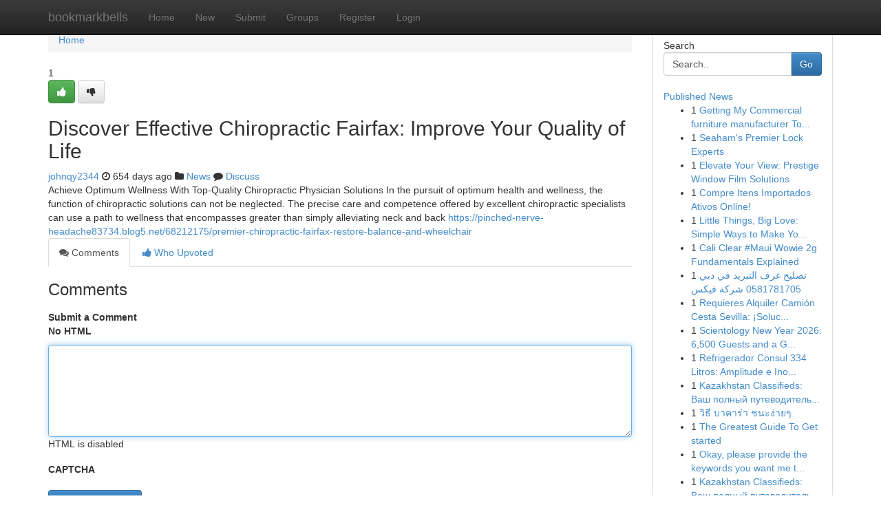

--- FILE ---
content_type: text/html; charset=UTF-8
request_url: https://bookmarkbells.com/story17087900/discover-effective-chiropractic-fairfax-improve-your-quality-of-life
body_size: 5374
content:
<!DOCTYPE html>
<html class="no-js" dir="ltr" xmlns="http://www.w3.org/1999/xhtml" xml:lang="en" lang="en"><head>

<meta http-equiv="Pragma" content="no-cache" />
<meta http-equiv="expires" content="0" />
<meta http-equiv="Content-Type" content="text/html; charset=UTF-8" />	
<title>Discover Effective Chiropractic Fairfax: Improve Your Quality of Life</title>
<link rel="alternate" type="application/rss+xml" title="bookmarkbells.com &raquo; Feeds 1" href="/rssfeeds.php?p=1" />
<link rel="alternate" type="application/rss+xml" title="bookmarkbells.com &raquo; Feeds 2" href="/rssfeeds.php?p=2" />
<link rel="alternate" type="application/rss+xml" title="bookmarkbells.com &raquo; Feeds 3" href="/rssfeeds.php?p=3" />
<link rel="alternate" type="application/rss+xml" title="bookmarkbells.com &raquo; Feeds 4" href="/rssfeeds.php?p=4" />
<link rel="alternate" type="application/rss+xml" title="bookmarkbells.com &raquo; Feeds 5" href="/rssfeeds.php?p=5" />
<link rel="alternate" type="application/rss+xml" title="bookmarkbells.com &raquo; Feeds 6" href="/rssfeeds.php?p=6" />
<link rel="alternate" type="application/rss+xml" title="bookmarkbells.com &raquo; Feeds 7" href="/rssfeeds.php?p=7" />
<link rel="alternate" type="application/rss+xml" title="bookmarkbells.com &raquo; Feeds 8" href="/rssfeeds.php?p=8" />
<link rel="alternate" type="application/rss+xml" title="bookmarkbells.com &raquo; Feeds 9" href="/rssfeeds.php?p=9" />
<link rel="alternate" type="application/rss+xml" title="bookmarkbells.com &raquo; Feeds 10" href="/rssfeeds.php?p=10" />
<meta name="google-site-verification" content="m5VOPfs2gQQcZXCcEfUKlnQfx72o45pLcOl4sIFzzMQ" /><meta name="Language" content="en-us" />
<meta name="viewport" content="width=device-width, initial-scale=1.0">
<meta name="generator" content="Kliqqi" />

          <link rel="stylesheet" type="text/css" href="//netdna.bootstrapcdn.com/bootstrap/3.2.0/css/bootstrap.min.css">
             <link rel="stylesheet" type="text/css" href="https://cdnjs.cloudflare.com/ajax/libs/twitter-bootstrap/3.2.0/css/bootstrap-theme.css">
                <link rel="stylesheet" type="text/css" href="https://cdnjs.cloudflare.com/ajax/libs/font-awesome/4.1.0/css/font-awesome.min.css">
<link rel="stylesheet" type="text/css" href="/templates/bootstrap/css/style.css" media="screen" />

                         <script type="text/javascript" src="https://cdnjs.cloudflare.com/ajax/libs/modernizr/2.6.1/modernizr.min.js"></script>
<script type="text/javascript" src="https://cdnjs.cloudflare.com/ajax/libs/jquery/1.7.2/jquery.min.js"></script>
<style></style>
<link rel="alternate" type="application/rss+xml" title="RSS 2.0" href="/rss"/>
<link rel="icon" href="/favicon.ico" type="image/x-icon"/>
</head>

<body dir="ltr">

<header role="banner" class="navbar navbar-inverse navbar-fixed-top custom_header">
<div class="container">
<div class="navbar-header">
<button data-target=".bs-navbar-collapse" data-toggle="collapse" type="button" class="navbar-toggle">
    <span class="sr-only">Toggle navigation</span>
    <span class="fa fa-ellipsis-v" style="color:white"></span>
</button>
<a class="navbar-brand" href="/">bookmarkbells</a>	
</div>
<span style="display: none;"><a href="/forum">forum</a></span>
<nav role="navigation" class="collapse navbar-collapse bs-navbar-collapse">
<ul class="nav navbar-nav">
<li ><a href="/">Home</a></li>
<li ><a href="/new">New</a></li>
<li ><a href="/submit">Submit</a></li>
                    
<li ><a href="/groups"><span>Groups</span></a></li>
<li ><a href="/register"><span>Register</span></a></li>
<li ><a data-toggle="modal" href="#loginModal">Login</a></li>
</ul>
	

</nav>
</div>
</header>
<!-- START CATEGORIES -->
<div class="subnav" id="categories">
<div class="container">
<ul class="nav nav-pills"><li class="category_item"><a  href="/">Home</a></li></ul>
</div>
</div>
<!-- END CATEGORIES -->
	
<div class="container">
	<section id="maincontent"><div class="row"><div class="col-md-9">

<ul class="breadcrumb">
	<li><a href="/">Home</a></li>
</ul>

<div itemscope itemtype="http://schema.org/Article" class="stories" id="xnews-17087900" >


<div class="story_data">
<div class="votebox votebox-published">

<div itemprop="aggregateRating" itemscope itemtype="http://schema.org/AggregateRating" class="vote">
	<div itemprop="ratingCount" class="votenumber">1</div>
<div id="xvote-3" class="votebutton">
<!-- Already Voted -->
<a class="btn btn-default btn-success linkVote_3" href="/login" title=""><i class="fa fa-white fa-thumbs-up"></i></a>
<!-- Bury It -->
<a class="btn btn-default linkVote_3" href="/login"  title="" ><i class="fa fa-thumbs-down"></i></a>


</div>
</div>
</div>
<div class="title" id="title-3">
<span itemprop="name">

<h2 id="list_title"><span>Discover Effective Chiropractic Fairfax: Improve Your Quality of Life</span></h2></span>	
<span class="subtext">

<span itemprop="author" itemscope itemtype="http://schema.org/Person">
<span itemprop="name">
<a href="/user/johnqy2344" rel="nofollow">johnqy2344</a> 
</span></span>
<i class="fa fa-clock-o"></i>
<span itemprop="datePublished">  654 days ago</span>

<script>
$(document).ready(function(){
    $("#list_title span").click(function(){
		window.open($("#siteurl").attr('href'), '', '');
    });
});
</script>

<i class="fa fa-folder"></i> 
<a href="/groups">News</a>

<span id="ls_comments_url-3">
	<i class="fa fa-comment"></i> <span id="linksummaryDiscuss"><a href="#discuss" class="comments">Discuss</a>&nbsp;</span>
</span> 





</div>
</div>
<span itemprop="articleBody">
<div class="storycontent">
	
<div class="news-body-text" id="ls_contents-3" dir="ltr">
Achieve Optimum Wellness With Top-Quality Chiropractic Physician Solutions In the pursuit of optimum health and wellness, the function of chiropractic solutions can not be neglected. The precise care and competence offered by excellent chiropractic specialists can use a path to wellness that encompasses greater than simply alleviating neck and back <a id="siteurl" target="_blank" href="https://pinched-nerve-headache83734.blog5.net/68212175/premier-chiropractic-fairfax-restore-balance-and-wheelchair">https://pinched-nerve-headache83734.blog5.net/68212175/premier-chiropractic-fairfax-restore-balance-and-wheelchair</a><div class="clearboth"></div> 
</div>
</div><!-- /.storycontent -->
</span>
</div>

<ul class="nav nav-tabs" id="storytabs">
	<li class="active"><a data-toggle="tab" href="#comments"><i class="fa fa-comments"></i> Comments</a></li>
	<li><a data-toggle="tab" href="#who_voted"><i class="fa fa-thumbs-up"></i> Who Upvoted</a></li>
</ul>


<div id="tabbed" class="tab-content">

<div class="tab-pane fade active in" id="comments" >
<h3>Comments</h3>
<a name="comments" href="#comments"></a>
<ol class="media-list comment-list">

<a name="discuss"></a>
<form action="" method="post" id="thisform" name="mycomment_form">
<div class="form-horizontal">
<fieldset>
<div class="control-group">
<label for="fileInput" class="control-label">Submit a Comment</label>
<div class="controls">

<p class="help-inline"><strong>No HTML  </strong></p>
<textarea autofocus name="comment_content" id="comment_content" class="form-control comment-form" rows="6" /></textarea>
<p class="help-inline">HTML is disabled</p>
</div>
</div>


<script>
var ACPuzzleOptions = {
   theme :  "white",
   lang :  "en"
};
</script>

<div class="control-group">
	<label for="input01" class="control-label">CAPTCHA</label>
	<div class="controls">
	<div id="solvemedia_display">
	<script type="text/javascript" src="https://api.solvemedia.com/papi/challenge.script?k=1G9ho6tcbpytfUxJ0SlrSNt0MjjOB0l2"></script>

	<noscript>
	<iframe src="http://api.solvemedia.com/papi/challenge.noscript?k=1G9ho6tcbpytfUxJ0SlrSNt0MjjOB0l2" height="300" width="500" frameborder="0"></iframe><br/>
	<textarea name="adcopy_challenge" rows="3" cols="40"></textarea>
	<input type="hidden" name="adcopy_response" value="manual_challenge"/>
	</noscript>	
</div>
<br />
</div>
</div>

<div class="form-actions">
	<input type="hidden" name="process" value="newcomment" />
	<input type="hidden" name="randkey" value="75578554" />
	<input type="hidden" name="link_id" value="3" />
	<input type="hidden" name="user_id" value="2" />
	<input type="hidden" name="parrent_comment_id" value="0" />
	<input type="submit" name="submit" value="Submit Comment" class="btn btn-primary" />
	<a href="https://remove.backlinks.live" target="_blank" style="float:right; line-height: 32px;">Report Page</a>
</div>
</fieldset>
</div>
</form>
</ol>
</div>
	
<div class="tab-pane fade" id="who_voted">
<h3>Who Upvoted this Story</h3>
<div class="whovotedwrapper whoupvoted">
<ul>
<li>
<a href="/user/johnqy2344" rel="nofollow" title="johnqy2344" class="avatar-tooltip"><img src="/avatars/Avatar_100.png" alt="" align="top" title="" /></a>
</li>
</ul>
</div>
</div>
</div>
<!-- END CENTER CONTENT -->


</div>

<!-- START RIGHT COLUMN -->
<div class="col-md-3">
<div class="panel panel-default">
<div id="rightcol" class="panel-body">
<!-- START FIRST SIDEBAR -->

<!-- START SEARCH BOX -->
<script type="text/javascript">var some_search='Search..';</script>
<div class="search">
<div class="headline">
<div class="sectiontitle">Search</div>
</div>

<form action="/search" method="get" name="thisform-search" class="form-inline search-form" role="form" id="thisform-search" >

<div class="input-group">

<input type="text" class="form-control" tabindex="20" name="search" id="searchsite" value="Search.." onfocus="if(this.value == some_search) {this.value = '';}" onblur="if (this.value == '') {this.value = some_search;}"/>

<span class="input-group-btn">
<button type="submit" tabindex="21" class="btn btn-primary custom_nav_search_button" />Go</button>
</span>
</div>
</form>

<div style="clear:both;"></div>
<br />
</div>
<!-- END SEARCH BOX -->

<!-- START ABOUT BOX -->

	


<div class="headline">
<div class="sectiontitle"><a href="/">Published News</a></div>
</div>
<div class="boxcontent">
<ul class="sidebar-stories">

<li>
<span class="sidebar-vote-number">1</span>	<span class="sidebar-article"><a href="https://bookmarkbells.com/story21075516/getting-my-commercial-furniture-manufacturer-to-work" class="sidebar-title">Getting My Commercial furniture manufacturer To...</a></span>
</li>
<li>
<span class="sidebar-vote-number">1</span>	<span class="sidebar-article"><a href="https://bookmarkbells.com/story21075515/seaham-s-premier-lock-experts" class="sidebar-title">Seaham&#039;s Premier Lock Experts</a></span>
</li>
<li>
<span class="sidebar-vote-number">1</span>	<span class="sidebar-article"><a href="https://bookmarkbells.com/story21075514/elevate-your-view-prestige-window-film-solutions" class="sidebar-title">Elevate Your View: Prestige Window Film Solutions </a></span>
</li>
<li>
<span class="sidebar-vote-number">1</span>	<span class="sidebar-article"><a href="https://bookmarkbells.com/story21075513/compre-itens-importados-ativos-online" class="sidebar-title">Compre Itens Importados Ativos Online!</a></span>
</li>
<li>
<span class="sidebar-vote-number">1</span>	<span class="sidebar-article"><a href="https://bookmarkbells.com/story21075512/little-things-big-love-simple-ways-to-make-your-husband-happy" class="sidebar-title">Little Things, Big Love: Simple Ways to Make Yo...</a></span>
</li>
<li>
<span class="sidebar-vote-number">1</span>	<span class="sidebar-article"><a href="https://bookmarkbells.com/story21075511/cali-clear-maui-wowie-2g-fundamentals-explained" class="sidebar-title">Cali Clear #Maui Wowie 2g Fundamentals Explained</a></span>
</li>
<li>
<span class="sidebar-vote-number">1</span>	<span class="sidebar-article"><a href="https://bookmarkbells.com/story21075510/تصليح-غرف-التبريد-في-دبي-0581781705-شركة-فيكس" class="sidebar-title">تصليح غرف التبريد في دبي 0581781705 شركة فيكس</a></span>
</li>
<li>
<span class="sidebar-vote-number">1</span>	<span class="sidebar-article"><a href="https://bookmarkbells.com/story21075509/requieres-alquiler-camión-cesta-sevilla-soluciones-para-alturas" class="sidebar-title">Requieres Alquiler Cami&oacute;n Cesta Sevilla: &iexcl;Soluc...</a></span>
</li>
<li>
<span class="sidebar-vote-number">1</span>	<span class="sidebar-article"><a href="https://bookmarkbells.com/story21075508/scientology-new-year-2026-6-500-guests-and-a-global-2025-year-in-review" class="sidebar-title">Scientology New Year 2026: 6,500 Guests and a G...</a></span>
</li>
<li>
<span class="sidebar-vote-number">1</span>	<span class="sidebar-article"><a href="https://bookmarkbells.com/story21075507/refrigerador-consul-334-litros-amplitude-e-inovação-combinadas" class="sidebar-title">Refrigerador Consul 334 Litros: Amplitude e Ino...</a></span>
</li>
<li>
<span class="sidebar-vote-number">1</span>	<span class="sidebar-article"><a href="https://bookmarkbells.com/story21075506/kazakhstan-classifieds-Ваш-полный-путеводитель-по-покупке-и-продаже-в-Алматы" class="sidebar-title">Kazakhstan Classifieds: Ваш полный путеводитель...</a></span>
</li>
<li>
<span class="sidebar-vote-number">1</span>	<span class="sidebar-article"><a href="https://bookmarkbells.com/story21075505/ว-ธ-บาคาร-า-ชนะง-ายๆ" class="sidebar-title">วิธี บาคาร่า ชนะง่ายๆ</a></span>
</li>
<li>
<span class="sidebar-vote-number">1</span>	<span class="sidebar-article"><a href="https://bookmarkbells.com/story21075504/the-greatest-guide-to-get-started" class="sidebar-title">The Greatest Guide To Get started</a></span>
</li>
<li>
<span class="sidebar-vote-number">1</span>	<span class="sidebar-article"><a href="https://bookmarkbells.com/story21075503/[base64]" class="sidebar-title">Okay, please provide the keywords you want me t...</a></span>
</li>
<li>
<span class="sidebar-vote-number">1</span>	<span class="sidebar-article"><a href="https://bookmarkbells.com/story21075502/kazakhstan-classifieds-Ваш-полный-путеводитель-по-покупке-и-продаже-в-Алматы" class="sidebar-title">Kazakhstan Classifieds: Ваш полный путеводитель...</a></span>
</li>

</ul>
</div>

<!-- END SECOND SIDEBAR -->
</div>
</div>
</div>
<!-- END RIGHT COLUMN -->
</div></section>
<hr>

<!--googleoff: all-->
<footer class="footer">
<div id="footer">
<span class="subtext"> Copyright &copy; 2026 | <a href="/search">Advanced Search</a> 
| <a href="/">Live</a>
| <a href="/">Tag Cloud</a>
| <a href="/">Top Users</a>
| Made with <a href="#" rel="nofollow" target="_blank">Kliqqi CMS</a> 
| <a href="/rssfeeds.php?p=1">All RSS Feeds</a> 
</span>
</div>
</footer>
<!--googleon: all-->


</div>
	
<!-- START UP/DOWN VOTING JAVASCRIPT -->
	
<script>
var my_base_url='http://bookmarkbells.com';
var my_kliqqi_base='';
var anonymous_vote = false;
var Voting_Method = '1';
var KLIQQI_Visual_Vote_Cast = "Voted";
var KLIQQI_Visual_Vote_Report = "Buried";
var KLIQQI_Visual_Vote_For_It = "Vote";
var KLIQQI_Visual_Comment_ThankYou_Rating = "Thank you for rating this comment.";


</script>
<!-- END UP/DOWN VOTING JAVASCRIPT -->


<script type="text/javascript" src="https://cdnjs.cloudflare.com/ajax/libs/jqueryui/1.8.23/jquery-ui.min.js"></script>
<link href="https://cdnjs.cloudflare.com/ajax/libs/jqueryui/1.8.23/themes/base/jquery-ui.css" media="all" rel="stylesheet" type="text/css" />




             <script type="text/javascript" src="https://cdnjs.cloudflare.com/ajax/libs/twitter-bootstrap/3.2.0/js/bootstrap.min.js"></script>

<!-- Login Modal -->
<div class="modal fade" id="loginModal" tabindex="-1" role="dialog">
<div class="modal-dialog">
<div class="modal-content">
<div class="modal-header">
<button type="button" class="close" data-dismiss="modal" aria-hidden="true">&times;</button>
<h4 class="modal-title">Login</h4>
</div>
<div class="modal-body">
<div class="control-group">
<form id="signin" action="/login?return=/story17087900/discover-effective-chiropractic-fairfax-improve-your-quality-of-life" method="post">

<div style="login_modal_username">
	<label for="username">Username/Email</label><input id="username" name="username" class="form-control" value="" title="username" tabindex="1" type="text">
</div>
<div class="login_modal_password">
	<label for="password">Password</label><input id="password" name="password" class="form-control" value="" title="password" tabindex="2" type="password">
</div>
<div class="login_modal_remember">
<div class="login_modal_remember_checkbox">
	<input id="remember" style="float:left;margin-right:5px;" name="persistent" value="1" tabindex="3" type="checkbox">
</div>
<div class="login_modal_remember_label">
	<label for="remember" style="">Remember</label>
</div>
<div style="clear:both;"></div>
</div>
<div class="login_modal_login">
	<input type="hidden" name="processlogin" value="1"/>
	<input type="hidden" name="return" value=""/>
	<input class="btn btn-primary col-md-12" id="signin_submit" value="Sign In" tabindex="4" type="submit">
</div>
    
<hr class="soften" id="login_modal_spacer" />
	<div class="login_modal_forgot"><a class="btn btn-default col-md-12" id="forgot_password_link" href="/login">Forgotten Password?</a></div>
	<div class="clearboth"></div>
</form>
</div>
</div>
</div>
</div>
</div>

<script>$('.avatar-tooltip').tooltip()</script>
<script defer src="https://static.cloudflareinsights.com/beacon.min.js/vcd15cbe7772f49c399c6a5babf22c1241717689176015" integrity="sha512-ZpsOmlRQV6y907TI0dKBHq9Md29nnaEIPlkf84rnaERnq6zvWvPUqr2ft8M1aS28oN72PdrCzSjY4U6VaAw1EQ==" data-cf-beacon='{"version":"2024.11.0","token":"adfc2cd5485448339fdbee13f645d947","r":1,"server_timing":{"name":{"cfCacheStatus":true,"cfEdge":true,"cfExtPri":true,"cfL4":true,"cfOrigin":true,"cfSpeedBrain":true},"location_startswith":null}}' crossorigin="anonymous"></script>
</body>
</html>
